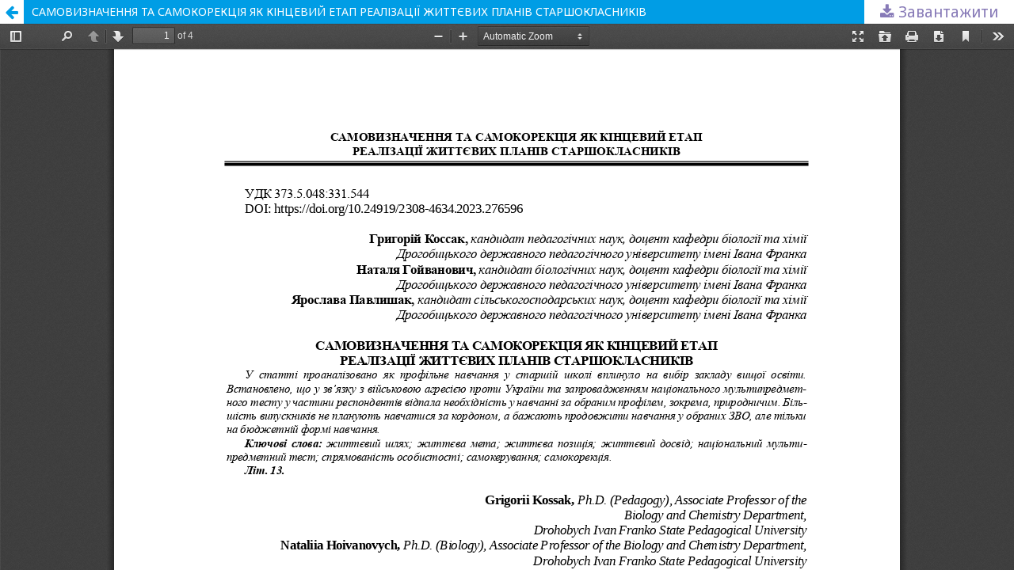

--- FILE ---
content_type: text/html; charset=utf-8
request_url: http://mir.dspu.edu.ua/article/view/276596/272969
body_size: 1558
content:
<!DOCTYPE html>
<html lang="uk-UA" xml:lang="uk-UA">
<head>
	<meta http-equiv="Content-Type" content="text/html; charset=utf-8" />
	<meta name="viewport" content="width=device-width, initial-scale=1.0">
	<title>Перегляд САМОВИЗНАЧЕННЯ ТА САМОКОРЕКЦІЯ ЯК КІНЦЕВИЙ ЕТАП РЕАЛІЗАЦІЇ ЖИТТЄВИХ ПЛАНІВ СТАРШОКЛАСНИКІВ</title>

	
<meta name="generator" content="Open Journal Systems 3.2.1.2">
	<link rel="stylesheet" href="http://mir.dspu.edu.ua/$$$call$$$/page/page/css?name=stylesheet" type="text/css" /><link rel="stylesheet" href="//fonts.googleapis.com/css?family=Noto+Sans:400,400italic,700,700italic" type="text/css" /><link rel="stylesheet" href="https://cdnjs.cloudflare.com/ajax/libs/font-awesome/4.7.0/css/font-awesome.css?v=3.2.1.2" type="text/css" /><link rel="stylesheet" href="http://mir.dspu.edu.ua/public/journals/495/journalStyleSheet.css?v=3.2.1.2" type="text/css" />
	<script src="//ajax.googleapis.com/ajax/libs/jquery/3.3.1/jquery.min.js?v=3.2.1.2" type="text/javascript"></script><script src="//ajax.googleapis.com/ajax/libs/jqueryui/1.12.0/jquery-ui.min.js?v=3.2.1.2" type="text/javascript"></script><script src="http://mir.dspu.edu.ua/lib/pkp/js/lib/jquery/plugins/jquery.tag-it.js?v=3.2.1.2" type="text/javascript"></script><script src="http://mir.dspu.edu.ua/plugins/themes/default/js/lib/popper/popper.js?v=3.2.1.2" type="text/javascript"></script><script src="http://mir.dspu.edu.ua/plugins/themes/default/js/lib/bootstrap/util.js?v=3.2.1.2" type="text/javascript"></script><script src="http://mir.dspu.edu.ua/plugins/themes/default/js/lib/bootstrap/dropdown.js?v=3.2.1.2" type="text/javascript"></script><script src="http://mir.dspu.edu.ua/plugins/themes/default/js/main.js?v=3.2.1.2" type="text/javascript"></script><script type="text/javascript">
(function(i,s,o,g,r,q,a,m){i[q]=i[q]||[];i[r]=i[r]||function(){i[q].push(arguments)}; a=s.createElement(o),m=s.getElementsByTagName(o)[0];a.async=1;a.src=g;m.parentNode.insertBefore(a,m)})(window,document,'script','https://www.googletagmanager.com/gtag/js?id=UA-38024497-6','gtag','dataLayer');
  gtag('js', new Date());
  gtag('config', 'UA-38024497-6');
</script>
</head>
<body class="pkp_page_article pkp_op_view">

		<header class="header_view">

		<a href="http://mir.dspu.edu.ua/article/view/276596" class="return">
			<span class="pkp_screen_reader">
									Повернутися до подробиць статті
							</span>
		</a>

		<a href="http://mir.dspu.edu.ua/article/view/276596" class="title">
			САМОВИЗНАЧЕННЯ ТА САМОКОРЕКЦІЯ ЯК КІНЦЕВИЙ ЕТАП РЕАЛІЗАЦІЇ ЖИТТЄВИХ ПЛАНІВ СТАРШОКЛАСНИКІВ
		</a>

		<a href="http://mir.dspu.edu.ua/article/download/276596/272969/641562" class="download" download>
			<span class="label">
				Завантажити
			</span>
			<span class="pkp_screen_reader">
				Завантажити PDF
			</span>
		</a>

	</header>

	<script type="text/javascript">
		// Creating iframe's src in JS instead of Smarty so that EZProxy-using sites can find our domain in $pdfUrl and do their rewrites on it.
		$(document).ready(function() {
			var urlBase = "http://mir.dspu.edu.ua/plugins/generic/pdfJsViewer/pdf.js/web/viewer.html?file=";
			var pdfUrl = "http:\/\/mir.dspu.edu.ua\/article\/download\/276596\/272969\/641562";
			$("#pdfCanvasContainer > iframe").attr("src", urlBase + encodeURIComponent(pdfUrl));
		});
	</script>

	<div id="pdfCanvasContainer" class="galley_view">
				<iframe src="" width="100%" height="100%" style="min-height: 500px;" title="##submission.representationOfTitle##" allowfullscreen webkitallowfullscreen></iframe>
	</div>
	
</body>
</html>


--- FILE ---
content_type: text/css
request_url: http://mir.dspu.edu.ua/public/journals/495/journalStyleSheet.css?v=3.2.1.2
body_size: 189
content:
body {
	font-size: 19px;
}
#header {
    background-color: #97cf97;
}
a:visited {
	color: #877ab7
}
a:link {
	color: #877ab7
}
a:hover {
    color: #fff;
    background: #5d985d;
}
body #sidebar div.block {
	background: #bfdebf;
}
.roundedCorner #sizer {
	overflow: hidden;
}